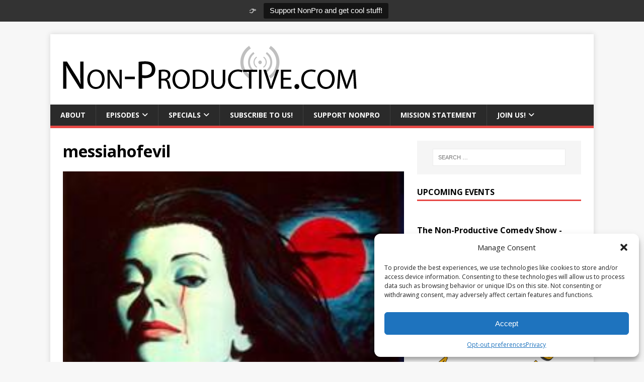

--- FILE ---
content_type: text/html; charset=UTF-8
request_url: https://non-productive.com/twelve-hours-of-terror-messiah-of-evil/messiahofevil/
body_size: 17468
content:
<!DOCTYPE html>
<html class="no-js" lang="en-US">
<head>
<meta charset="UTF-8">
<meta name="viewport" content="width=device-width, initial-scale=1.0">
<link rel="profile" href="https://gmpg.org/xfn/11" />
<link rel="pingback" href="https://non-productive.com/xmlrpc.php" />
<meta name='robots' content='index, follow, max-image-preview:large, max-snippet:-1, max-video-preview:-1' />
	<style>img:is([sizes="auto" i], [sizes^="auto," i]) { contain-intrinsic-size: 3000px 1500px }</style>
	
	<!-- This site is optimized with the Yoast SEO plugin v25.3 - https://yoast.com/wordpress/plugins/seo/ -->
	<title>messiahofevil - Non-Productive.com</title>
	<link rel="canonical" href="https://non-productive.com/twelve-hours-of-terror-messiah-of-evil/messiahofevil/" />
	<meta property="og:locale" content="en_US" />
	<meta property="og:type" content="article" />
	<meta property="og:title" content="messiahofevil - Non-Productive.com" />
	<meta property="og:url" content="https://non-productive.com/twelve-hours-of-terror-messiah-of-evil/messiahofevil/" />
	<meta property="og:site_name" content="Non-Productive.com" />
	<meta property="article:publisher" content="https://facebook.com/NonPro" />
	<meta property="og:image" content="https://non-productive.com/twelve-hours-of-terror-messiah-of-evil/messiahofevil" />
	<meta property="og:image:width" content="240" />
	<meta property="og:image:height" content="359" />
	<meta property="og:image:type" content="image/jpeg" />
	<meta name="twitter:card" content="summary_large_image" />
	<meta name="twitter:site" content="@NonPro" />
	<script type="application/ld+json" class="yoast-schema-graph">{"@context":"https://schema.org","@graph":[{"@type":"WebPage","@id":"https://non-productive.com/twelve-hours-of-terror-messiah-of-evil/messiahofevil/","url":"https://non-productive.com/twelve-hours-of-terror-messiah-of-evil/messiahofevil/","name":"messiahofevil - Non-Productive.com","isPartOf":{"@id":"https://non-productive.com/#website"},"primaryImageOfPage":{"@id":"https://non-productive.com/twelve-hours-of-terror-messiah-of-evil/messiahofevil/#primaryimage"},"image":{"@id":"https://non-productive.com/twelve-hours-of-terror-messiah-of-evil/messiahofevil/#primaryimage"},"thumbnailUrl":"https://non-productive.com/wp-content/uploads/2012/11/messiahofevil.jpg","datePublished":"2012-11-24T19:17:11+00:00","breadcrumb":{"@id":"https://non-productive.com/twelve-hours-of-terror-messiah-of-evil/messiahofevil/#breadcrumb"},"inLanguage":"en-US","potentialAction":[{"@type":"ReadAction","target":["https://non-productive.com/twelve-hours-of-terror-messiah-of-evil/messiahofevil/"]}]},{"@type":"ImageObject","inLanguage":"en-US","@id":"https://non-productive.com/twelve-hours-of-terror-messiah-of-evil/messiahofevil/#primaryimage","url":"https://non-productive.com/wp-content/uploads/2012/11/messiahofevil.jpg","contentUrl":"https://non-productive.com/wp-content/uploads/2012/11/messiahofevil.jpg","width":240,"height":359},{"@type":"BreadcrumbList","@id":"https://non-productive.com/twelve-hours-of-terror-messiah-of-evil/messiahofevil/#breadcrumb","itemListElement":[{"@type":"ListItem","position":1,"name":"Home","item":"https://non-productive.com/"},{"@type":"ListItem","position":2,"name":"Twelve Hours of Terror: Messiah of Evil","item":"https://non-productive.com/twelve-hours-of-terror-messiah-of-evil/"},{"@type":"ListItem","position":3,"name":"messiahofevil"}]},{"@type":"WebSite","@id":"https://non-productive.com/#website","url":"https://non-productive.com/","name":"Non-Productive.com","description":"We put the &quot;CULT&quot; in Pop-Culture!","publisher":{"@id":"https://non-productive.com/#organization"},"potentialAction":[{"@type":"SearchAction","target":{"@type":"EntryPoint","urlTemplate":"https://non-productive.com/?s={search_term_string}"},"query-input":{"@type":"PropertyValueSpecification","valueRequired":true,"valueName":"search_term_string"}}],"inLanguage":"en-US"},{"@type":"Organization","@id":"https://non-productive.com/#organization","name":"Non-Productive.com","url":"https://non-productive.com/","logo":{"@type":"ImageObject","inLanguage":"en-US","@id":"https://non-productive.com/#/schema/logo/image/","url":"https://non-productive.com/wp-content/uploads/2013/10/Non-Productive-Antenna.gif","contentUrl":"https://non-productive.com/wp-content/uploads/2013/10/Non-Productive-Antenna.gif","width":600,"height":100,"caption":"Non-Productive.com"},"image":{"@id":"https://non-productive.com/#/schema/logo/image/"},"sameAs":["https://facebook.com/NonPro","https://x.com/NonPro","https://instagram.com/NonProShow","https://youtube.com/NonProductive"]}]}</script>
	<!-- / Yoast SEO plugin. -->


<link rel='dns-prefetch' href='//js.stripe.com' />
<link rel='dns-prefetch' href='//stats.wp.com' />
<link rel='dns-prefetch' href='//fonts.googleapis.com' />
<link rel='dns-prefetch' href='//use.fontawesome.com' />
<link rel="alternate" type="application/rss+xml" title="Non-Productive.com &raquo; Feed" href="https://non-productive.com/feed/" />
<link rel="alternate" type="application/rss+xml" title="Non-Productive.com &raquo; Comments Feed" href="https://non-productive.com/comments/feed/" />
<link rel="alternate" type="application/rss+xml" title="Non-Productive.com &raquo; messiahofevil Comments Feed" href="https://non-productive.com/twelve-hours-of-terror-messiah-of-evil/messiahofevil/feed/" />
<meta name="generator" content="Event Espresso Version 4.10.46.decaf" />
<style id='classic-theme-styles-inline-css' type='text/css'>
/*! This file is auto-generated */
.wp-block-button__link{color:#fff;background-color:#32373c;border-radius:9999px;box-shadow:none;text-decoration:none;padding:calc(.667em + 2px) calc(1.333em + 2px);font-size:1.125em}.wp-block-file__button{background:#32373c;color:#fff;text-decoration:none}
</style>
<style id='jetpack-sharing-buttons-style-inline-css' type='text/css'>
.jetpack-sharing-buttons__services-list{display:flex;flex-direction:row;flex-wrap:wrap;gap:0;list-style-type:none;margin:5px;padding:0}.jetpack-sharing-buttons__services-list.has-small-icon-size{font-size:12px}.jetpack-sharing-buttons__services-list.has-normal-icon-size{font-size:16px}.jetpack-sharing-buttons__services-list.has-large-icon-size{font-size:24px}.jetpack-sharing-buttons__services-list.has-huge-icon-size{font-size:36px}@media print{.jetpack-sharing-buttons__services-list{display:none!important}}.editor-styles-wrapper .wp-block-jetpack-sharing-buttons{gap:0;padding-inline-start:0}ul.jetpack-sharing-buttons__services-list.has-background{padding:1.25em 2.375em}
</style>
<style id='global-styles-inline-css' type='text/css'>
:root{--wp--preset--aspect-ratio--square: 1;--wp--preset--aspect-ratio--4-3: 4/3;--wp--preset--aspect-ratio--3-4: 3/4;--wp--preset--aspect-ratio--3-2: 3/2;--wp--preset--aspect-ratio--2-3: 2/3;--wp--preset--aspect-ratio--16-9: 16/9;--wp--preset--aspect-ratio--9-16: 9/16;--wp--preset--color--black: #000000;--wp--preset--color--cyan-bluish-gray: #abb8c3;--wp--preset--color--white: #ffffff;--wp--preset--color--pale-pink: #f78da7;--wp--preset--color--vivid-red: #cf2e2e;--wp--preset--color--luminous-vivid-orange: #ff6900;--wp--preset--color--luminous-vivid-amber: #fcb900;--wp--preset--color--light-green-cyan: #7bdcb5;--wp--preset--color--vivid-green-cyan: #00d084;--wp--preset--color--pale-cyan-blue: #8ed1fc;--wp--preset--color--vivid-cyan-blue: #0693e3;--wp--preset--color--vivid-purple: #9b51e0;--wp--preset--gradient--vivid-cyan-blue-to-vivid-purple: linear-gradient(135deg,rgba(6,147,227,1) 0%,rgb(155,81,224) 100%);--wp--preset--gradient--light-green-cyan-to-vivid-green-cyan: linear-gradient(135deg,rgb(122,220,180) 0%,rgb(0,208,130) 100%);--wp--preset--gradient--luminous-vivid-amber-to-luminous-vivid-orange: linear-gradient(135deg,rgba(252,185,0,1) 0%,rgba(255,105,0,1) 100%);--wp--preset--gradient--luminous-vivid-orange-to-vivid-red: linear-gradient(135deg,rgba(255,105,0,1) 0%,rgb(207,46,46) 100%);--wp--preset--gradient--very-light-gray-to-cyan-bluish-gray: linear-gradient(135deg,rgb(238,238,238) 0%,rgb(169,184,195) 100%);--wp--preset--gradient--cool-to-warm-spectrum: linear-gradient(135deg,rgb(74,234,220) 0%,rgb(151,120,209) 20%,rgb(207,42,186) 40%,rgb(238,44,130) 60%,rgb(251,105,98) 80%,rgb(254,248,76) 100%);--wp--preset--gradient--blush-light-purple: linear-gradient(135deg,rgb(255,206,236) 0%,rgb(152,150,240) 100%);--wp--preset--gradient--blush-bordeaux: linear-gradient(135deg,rgb(254,205,165) 0%,rgb(254,45,45) 50%,rgb(107,0,62) 100%);--wp--preset--gradient--luminous-dusk: linear-gradient(135deg,rgb(255,203,112) 0%,rgb(199,81,192) 50%,rgb(65,88,208) 100%);--wp--preset--gradient--pale-ocean: linear-gradient(135deg,rgb(255,245,203) 0%,rgb(182,227,212) 50%,rgb(51,167,181) 100%);--wp--preset--gradient--electric-grass: linear-gradient(135deg,rgb(202,248,128) 0%,rgb(113,206,126) 100%);--wp--preset--gradient--midnight: linear-gradient(135deg,rgb(2,3,129) 0%,rgb(40,116,252) 100%);--wp--preset--font-size--small: 13px;--wp--preset--font-size--medium: 20px;--wp--preset--font-size--large: 36px;--wp--preset--font-size--x-large: 42px;--wp--preset--spacing--20: 0.44rem;--wp--preset--spacing--30: 0.67rem;--wp--preset--spacing--40: 1rem;--wp--preset--spacing--50: 1.5rem;--wp--preset--spacing--60: 2.25rem;--wp--preset--spacing--70: 3.38rem;--wp--preset--spacing--80: 5.06rem;--wp--preset--shadow--natural: 6px 6px 9px rgba(0, 0, 0, 0.2);--wp--preset--shadow--deep: 12px 12px 50px rgba(0, 0, 0, 0.4);--wp--preset--shadow--sharp: 6px 6px 0px rgba(0, 0, 0, 0.2);--wp--preset--shadow--outlined: 6px 6px 0px -3px rgba(255, 255, 255, 1), 6px 6px rgba(0, 0, 0, 1);--wp--preset--shadow--crisp: 6px 6px 0px rgba(0, 0, 0, 1);}:where(.is-layout-flex){gap: 0.5em;}:where(.is-layout-grid){gap: 0.5em;}body .is-layout-flex{display: flex;}.is-layout-flex{flex-wrap: wrap;align-items: center;}.is-layout-flex > :is(*, div){margin: 0;}body .is-layout-grid{display: grid;}.is-layout-grid > :is(*, div){margin: 0;}:where(.wp-block-columns.is-layout-flex){gap: 2em;}:where(.wp-block-columns.is-layout-grid){gap: 2em;}:where(.wp-block-post-template.is-layout-flex){gap: 1.25em;}:where(.wp-block-post-template.is-layout-grid){gap: 1.25em;}.has-black-color{color: var(--wp--preset--color--black) !important;}.has-cyan-bluish-gray-color{color: var(--wp--preset--color--cyan-bluish-gray) !important;}.has-white-color{color: var(--wp--preset--color--white) !important;}.has-pale-pink-color{color: var(--wp--preset--color--pale-pink) !important;}.has-vivid-red-color{color: var(--wp--preset--color--vivid-red) !important;}.has-luminous-vivid-orange-color{color: var(--wp--preset--color--luminous-vivid-orange) !important;}.has-luminous-vivid-amber-color{color: var(--wp--preset--color--luminous-vivid-amber) !important;}.has-light-green-cyan-color{color: var(--wp--preset--color--light-green-cyan) !important;}.has-vivid-green-cyan-color{color: var(--wp--preset--color--vivid-green-cyan) !important;}.has-pale-cyan-blue-color{color: var(--wp--preset--color--pale-cyan-blue) !important;}.has-vivid-cyan-blue-color{color: var(--wp--preset--color--vivid-cyan-blue) !important;}.has-vivid-purple-color{color: var(--wp--preset--color--vivid-purple) !important;}.has-black-background-color{background-color: var(--wp--preset--color--black) !important;}.has-cyan-bluish-gray-background-color{background-color: var(--wp--preset--color--cyan-bluish-gray) !important;}.has-white-background-color{background-color: var(--wp--preset--color--white) !important;}.has-pale-pink-background-color{background-color: var(--wp--preset--color--pale-pink) !important;}.has-vivid-red-background-color{background-color: var(--wp--preset--color--vivid-red) !important;}.has-luminous-vivid-orange-background-color{background-color: var(--wp--preset--color--luminous-vivid-orange) !important;}.has-luminous-vivid-amber-background-color{background-color: var(--wp--preset--color--luminous-vivid-amber) !important;}.has-light-green-cyan-background-color{background-color: var(--wp--preset--color--light-green-cyan) !important;}.has-vivid-green-cyan-background-color{background-color: var(--wp--preset--color--vivid-green-cyan) !important;}.has-pale-cyan-blue-background-color{background-color: var(--wp--preset--color--pale-cyan-blue) !important;}.has-vivid-cyan-blue-background-color{background-color: var(--wp--preset--color--vivid-cyan-blue) !important;}.has-vivid-purple-background-color{background-color: var(--wp--preset--color--vivid-purple) !important;}.has-black-border-color{border-color: var(--wp--preset--color--black) !important;}.has-cyan-bluish-gray-border-color{border-color: var(--wp--preset--color--cyan-bluish-gray) !important;}.has-white-border-color{border-color: var(--wp--preset--color--white) !important;}.has-pale-pink-border-color{border-color: var(--wp--preset--color--pale-pink) !important;}.has-vivid-red-border-color{border-color: var(--wp--preset--color--vivid-red) !important;}.has-luminous-vivid-orange-border-color{border-color: var(--wp--preset--color--luminous-vivid-orange) !important;}.has-luminous-vivid-amber-border-color{border-color: var(--wp--preset--color--luminous-vivid-amber) !important;}.has-light-green-cyan-border-color{border-color: var(--wp--preset--color--light-green-cyan) !important;}.has-vivid-green-cyan-border-color{border-color: var(--wp--preset--color--vivid-green-cyan) !important;}.has-pale-cyan-blue-border-color{border-color: var(--wp--preset--color--pale-cyan-blue) !important;}.has-vivid-cyan-blue-border-color{border-color: var(--wp--preset--color--vivid-cyan-blue) !important;}.has-vivid-purple-border-color{border-color: var(--wp--preset--color--vivid-purple) !important;}.has-vivid-cyan-blue-to-vivid-purple-gradient-background{background: var(--wp--preset--gradient--vivid-cyan-blue-to-vivid-purple) !important;}.has-light-green-cyan-to-vivid-green-cyan-gradient-background{background: var(--wp--preset--gradient--light-green-cyan-to-vivid-green-cyan) !important;}.has-luminous-vivid-amber-to-luminous-vivid-orange-gradient-background{background: var(--wp--preset--gradient--luminous-vivid-amber-to-luminous-vivid-orange) !important;}.has-luminous-vivid-orange-to-vivid-red-gradient-background{background: var(--wp--preset--gradient--luminous-vivid-orange-to-vivid-red) !important;}.has-very-light-gray-to-cyan-bluish-gray-gradient-background{background: var(--wp--preset--gradient--very-light-gray-to-cyan-bluish-gray) !important;}.has-cool-to-warm-spectrum-gradient-background{background: var(--wp--preset--gradient--cool-to-warm-spectrum) !important;}.has-blush-light-purple-gradient-background{background: var(--wp--preset--gradient--blush-light-purple) !important;}.has-blush-bordeaux-gradient-background{background: var(--wp--preset--gradient--blush-bordeaux) !important;}.has-luminous-dusk-gradient-background{background: var(--wp--preset--gradient--luminous-dusk) !important;}.has-pale-ocean-gradient-background{background: var(--wp--preset--gradient--pale-ocean) !important;}.has-electric-grass-gradient-background{background: var(--wp--preset--gradient--electric-grass) !important;}.has-midnight-gradient-background{background: var(--wp--preset--gradient--midnight) !important;}.has-small-font-size{font-size: var(--wp--preset--font-size--small) !important;}.has-medium-font-size{font-size: var(--wp--preset--font-size--medium) !important;}.has-large-font-size{font-size: var(--wp--preset--font-size--large) !important;}.has-x-large-font-size{font-size: var(--wp--preset--font-size--x-large) !important;}
:where(.wp-block-post-template.is-layout-flex){gap: 1.25em;}:where(.wp-block-post-template.is-layout-grid){gap: 1.25em;}
:where(.wp-block-columns.is-layout-flex){gap: 2em;}:where(.wp-block-columns.is-layout-grid){gap: 2em;}
:root :where(.wp-block-pullquote){font-size: 1.5em;line-height: 1.6;}
</style>
<style id='akismet-widget-style-inline-css' type='text/css'>

			.a-stats {
				--akismet-color-mid-green: #357b49;
				--akismet-color-white: #fff;
				--akismet-color-light-grey: #f6f7f7;

				max-width: 350px;
				width: auto;
			}

			.a-stats * {
				all: unset;
				box-sizing: border-box;
			}

			.a-stats strong {
				font-weight: 600;
			}

			.a-stats a.a-stats__link,
			.a-stats a.a-stats__link:visited,
			.a-stats a.a-stats__link:active {
				background: var(--akismet-color-mid-green);
				border: none;
				box-shadow: none;
				border-radius: 8px;
				color: var(--akismet-color-white);
				cursor: pointer;
				display: block;
				font-family: -apple-system, BlinkMacSystemFont, 'Segoe UI', 'Roboto', 'Oxygen-Sans', 'Ubuntu', 'Cantarell', 'Helvetica Neue', sans-serif;
				font-weight: 500;
				padding: 12px;
				text-align: center;
				text-decoration: none;
				transition: all 0.2s ease;
			}

			/* Extra specificity to deal with TwentyTwentyOne focus style */
			.widget .a-stats a.a-stats__link:focus {
				background: var(--akismet-color-mid-green);
				color: var(--akismet-color-white);
				text-decoration: none;
			}

			.a-stats a.a-stats__link:hover {
				filter: brightness(110%);
				box-shadow: 0 4px 12px rgba(0, 0, 0, 0.06), 0 0 2px rgba(0, 0, 0, 0.16);
			}

			.a-stats .count {
				color: var(--akismet-color-white);
				display: block;
				font-size: 1.5em;
				line-height: 1.4;
				padding: 0 13px;
				white-space: nowrap;
			}
		
</style>
<link rel='stylesheet' id='wpo_min-header-0-css' href='https://non-productive.com/wp-content/cache/wpo-minify/1749562614/assets/wpo-minify-header-56ec06df.min.css' type='text/css' media='all' />
<script type="text/javascript" src="https://non-productive.com/wp-includes/js/dist/hooks.min.js" id="wp-hooks-js"></script>
<script type="text/javascript" src="https://non-productive.com/wp-includes/js/dist/i18n.min.js" id="wp-i18n-js"></script>
<script type="text/javascript" id="wp-i18n-js-after">
/* <![CDATA[ */
wp.i18n.setLocaleData( { 'text direction\u0004ltr': [ 'ltr' ] } );
/* ]]> */
</script>
<script type="text/javascript" src="https://non-productive.com/wp-includes/js/jquery/jquery.min.js" id="jquery-core-js"></script>
<script type="text/javascript" src="https://non-productive.com/wp-includes/js/jquery/jquery-migrate.min.js" id="jquery-migrate-js"></script>
<script type="text/javascript" id="topbar_frontjs-js-extra">
/* <![CDATA[ */
var tpbr_settings = {"fixed":"fixed","user_who":"notloggedin","guests_or_users":"all","message":"\ud83d\udc49","status":"active","yn_button":"button","color":"#333333","button_text":"Support NonPro and get cool stuff!","button_url":"\/patreon","button_behavior":"samewindow","is_admin_bar":"no","detect_sticky":"0"};
/* ]]> */
</script>
<script type="text/javascript" src="https://non-productive.com/wp-content/plugins/top-bar/inc/../js/tpbr_front.min.js" id="topbar_frontjs-js"></script>
<script type="text/javascript" id="give-stripe-js-js-extra">
/* <![CDATA[ */
var give_stripe_vars = {"zero_based_currency":"","zero_based_currencies_list":["JPY","KRW","CLP","ISK","BIF","DJF","GNF","KHR","KPW","LAK","LKR","MGA","MZN","VUV"],"sitename":"","checkoutBtnTitle":"Donate","publishable_key":"pk_live_51Ncum2F9ZweeBzCF8Hva05A5RF3MDHWukg2bmNuAIdi6OQit5TXfOkd1k7PhyAD98ylMSt6e8trlQvUTTfJKzPFW00RwpaKJEm","checkout_image":"","checkout_address":"","checkout_processing_text":"Donation Processing...","give_version":"3.21.1","cc_fields_format":"multi","card_number_placeholder_text":"Card Number","card_cvc_placeholder_text":"CVC","donate_button_text":"Donate Now","element_font_styles":{"cssSrc":false},"element_base_styles":{"color":"#32325D","fontWeight":500,"fontSize":"16px","fontSmoothing":"antialiased","::placeholder":{"color":"#222222"},":-webkit-autofill":{"color":"#e39f48"}},"element_complete_styles":{},"element_empty_styles":{},"element_invalid_styles":{},"float_labels":"","base_country":"US","preferred_locale":"en"};
/* ]]> */
</script>
<script type="text/javascript" src="https://js.stripe.com/v3/" id="give-stripe-js-js"></script>
<script type="text/javascript" src="https://non-productive.com/wp-content/plugins/give/assets/dist/js/give-stripe.js" id="give-stripe-onpage-js-js"></script>
<script type="text/javascript" id="give-js-extra">
/* <![CDATA[ */
var give_global_vars = {"ajaxurl":"https:\/\/non-productive.com\/wp-admin\/admin-ajax.php","checkout_nonce":"cadd779a61","currency":"USD","currency_sign":"$","currency_pos":"before","thousands_separator":",","decimal_separator":".","no_gateway":"Please select a payment method.","bad_minimum":"The minimum custom donation amount for this form is","bad_maximum":"The maximum custom donation amount for this form is","general_loading":"Loading...","purchase_loading":"Please Wait...","textForOverlayScreen":"<h3>Processing...<\/h3><p>This will only take a second!<\/p>","number_decimals":"2","is_test_mode":"","give_version":"3.21.1","magnific_options":{"main_class":"give-modal","close_on_bg_click":false},"form_translation":{"payment-mode":"Please select payment mode.","give_first":"Please enter your first name.","give_last":"Please enter your last name.","give_email":"Please enter a valid email address.","give_user_login":"Invalid email address or username.","give_user_pass":"Enter a password.","give_user_pass_confirm":"Enter the password confirmation.","give_agree_to_terms":"You must agree to the terms and conditions."},"confirm_email_sent_message":"Please check your email and click on the link to access your complete donation history.","ajax_vars":{"ajaxurl":"https:\/\/non-productive.com\/wp-admin\/admin-ajax.php","ajaxNonce":"02aa7d48dd","loading":"Loading","select_option":"Please select an option","default_gateway":"paypal-commerce","permalinks":"1","number_decimals":2},"cookie_hash":"08ac83ec3396196aeabb9931ec45c57b","session_nonce_cookie_name":"wp-give_session_reset_nonce_08ac83ec3396196aeabb9931ec45c57b","session_cookie_name":"wp-give_session_08ac83ec3396196aeabb9931ec45c57b","delete_session_nonce_cookie":"0"};
var giveApiSettings = {"root":"https:\/\/non-productive.com\/wp-json\/give-api\/v2\/","rest_base":"give-api\/v2"};
/* ]]> */
</script>
<script type="text/javascript" src="https://non-productive.com/wp-content/plugins/give/assets/dist/js/give.js" id="give-js"></script>
<script type="text/javascript" id="mh-scripts-js-extra">
/* <![CDATA[ */
var mh_magazine = {"text":{"toggle_menu":"Toggle Menu"}};
/* ]]> */
</script>
<script type="text/javascript" src="https://non-productive.com/wp-content/themes/mh-magazine-lite/js/scripts.js" id="mh-scripts-js"></script>
<script type="text/javascript" src="https://non-productive.com/wp-content/plugins/simple-tags/assets/frontend/js/frontend.js" id="taxopress-frontend-js-js"></script>
<link rel="https://api.w.org/" href="https://non-productive.com/wp-json/" /><link rel="alternate" title="JSON" type="application/json" href="https://non-productive.com/wp-json/wp/v2/media/2621" /><link rel="EditURI" type="application/rsd+xml" title="RSD" href="https://non-productive.com/xmlrpc.php?rsd" />
<meta name="generator" content="WordPress 6.8.3" />
<meta name="generator" content="Seriously Simple Podcasting 3.10.3" />
<link rel='shortlink' href='https://non-productive.com/?p=2621' />
<link rel="alternate" title="oEmbed (JSON)" type="application/json+oembed" href="https://non-productive.com/wp-json/oembed/1.0/embed?url=https%3A%2F%2Fnon-productive.com%2Ftwelve-hours-of-terror-messiah-of-evil%2Fmessiahofevil%2F" />
<link rel="alternate" title="oEmbed (XML)" type="text/xml+oembed" href="https://non-productive.com/wp-json/oembed/1.0/embed?url=https%3A%2F%2Fnon-productive.com%2Ftwelve-hours-of-terror-messiah-of-evil%2Fmessiahofevil%2F&#038;format=xml" />

<link rel="alternate" type="application/rss+xml" title="Podcast RSS feed" href="https://non-productive.com/feed/podcast" />

<meta name="generator" content="Give v3.21.1" />
	<style>img#wpstats{display:none}</style>
					<style>.cmplz-hidden {
					display: none !important;
				}</style><!--[if lt IE 9]>
<script src="https://non-productive.com/wp-content/themes/mh-magazine-lite/js/css3-mediaqueries.js"></script>
<![endif]-->
<link rel="icon" href="https://non-productive.com/wp-content/uploads/2022/07/cropped-android-chrome-512x512-1-32x32.png" sizes="32x32" />
<link rel="icon" href="https://non-productive.com/wp-content/uploads/2022/07/cropped-android-chrome-512x512-1-192x192.png" sizes="192x192" />
<link rel="apple-touch-icon" href="https://non-productive.com/wp-content/uploads/2022/07/cropped-android-chrome-512x512-1-180x180.png" />
<meta name="msapplication-TileImage" content="https://non-productive.com/wp-content/uploads/2022/07/cropped-android-chrome-512x512-1-270x270.png" />
		<style type="text/css" id="wp-custom-css">
			.ee-event-datetimes-ul {
	display: none;
}		</style>
			<!-- Best Social Tools Stuff -->
<div id="fb-root"></div>
<script type="text/plain" data-service="facebook" data-category="marketing">(function(d, s, id) {
  var js, fjs = d.getElementsByTagName(s)[0];
  if (d.getElementById(id)) return;
  js = d.createElement(s); js.id = id;
  js.src = "//connect.facebook.net/en_US/all.js#xfbml=1&appId=6608613938";
  fjs.parentNode.insertBefore(js, fjs);
}(document, 'script', 'facebook-jssdk'));</script>
<script type="text/javascript">
  (function() {
    var po = document.createElement('script'); po.type = 'text/javascript'; po.async = true;
    po.src = 'https://apis.google.com/js/plusone.js';
    var s = document.getElementsByTagName('script')[0]; s.parentNode.insertBefore(po, s);
  })();
</script>
<!-- Place this Google Plus tag in the <head> of your document-->
<link href="https://plus.google.com/101943272386241859278/" rel="publisher" />
<script type="text/javascript" src="https://apis.google.com/js/plusone.js"></script>
	<!-- Best Social Tools Stuff End -->
	<!-- Listen Live Popup -->
<SCRIPT LANGUAGE="JavaScript">
<!-- Begin
function popUp(URL) {
day = new Date();
id = day.getTime();
eval("page" + id + " = window.open(URL, '" + id + "', 'toolbar=0,scrollbars=0,location=0,statusbar=0,menubar=0,resizable=0,width=900,height=650,left = 362,top = 334');");
}
// End -->
</script>
	<!-- Listen Live Popup End -->
<meta property="og:image" content="https://non-productive.com/wp-content/uploads/2015/03/NonPro-ITunes.jpg">
<meta property="og:image:type" content="image/jpg">
<meta property="og:image:width" content="1400">
<meta property="og:image:height" content="1400">
</head>
<body data-cmplz=1 id="mh-mobile" class="attachment wp-singular attachment-template-default single single-attachment postid-2621 attachmentid-2621 attachment-jpeg wp-custom-logo wp-theme-mh-magazine-lite wp-child-theme-nonpro_child mh-right-sb" itemscope="itemscope" itemtype="https://schema.org/WebPage">
<div class="mh-container mh-container-outer">
<div class="mh-header-mobile-nav mh-clearfix"></div>
<header class="mh-header" itemscope="itemscope" itemtype="https://schema.org/WPHeader">
	<div class="mh-container mh-container-inner mh-row mh-clearfix">
		<div class="mh-custom-header mh-clearfix">
<div class="mh-site-identity">
<div class="mh-site-logo" role="banner" itemscope="itemscope" itemtype="https://schema.org/Brand">
<a href="https://non-productive.com/" class="custom-logo-link" rel="home"><img width="600" height="100" src="https://non-productive.com/wp-content/uploads/2013/10/Non-Productive-Antenna.gif" class="custom-logo" alt="Non-Productive.com" decoding="async" fetchpriority="high" /></a></div>
</div>
</div>
	</div>
	<div class="mh-main-nav-wrap">
		<nav class="mh-navigation mh-main-nav mh-container mh-container-inner mh-clearfix" itemscope="itemscope" itemtype="https://schema.org/SiteNavigationElement">
			<div class="menu-main-menu-container"><ul id="menu-main-menu" class="menu"><li id="menu-item-9976" class="menu-item menu-item-type-post_type menu-item-object-page menu-item-9976"><a href="https://non-productive.com/about/">About</a></li>
<li id="menu-item-9991" class="menu-item menu-item-type-custom menu-item-object-custom menu-item-has-children menu-item-9991"><a href="/podcasts/">Episodes</a>
<ul class="sub-menu">
	<li id="menu-item-12437" class="menu-item menu-item-type-custom menu-item-object-custom menu-item-12437"><a href="/podcasts/"><i class="fab fa-microphone"></i> Latest Episodes!</a></li>
	<li id="menu-item-16634" class="menu-item menu-item-type-post_type menu-item-object-page menu-item-16634"><a href="https://non-productive.com/adventures-in-collecting/">🤖 Adventures in Collecting</a></li>
	<li id="menu-item-19921" class="menu-item menu-item-type-post_type menu-item-object-page menu-item-19921"><a href="https://non-productive.com/animelunch/">🇯🇵 Anime Lunch</a></li>
	<li id="menu-item-15468" class="menu-item menu-item-type-post_type menu-item-object-page menu-item-15468"><a href="https://non-productive.com/dnicrew/">🎲 *Dungeon Not Included</a></li>
	<li id="menu-item-15934" class="menu-item menu-item-type-post_type menu-item-object-page menu-item-15934"><a href="https://non-productive.com/honeymooners/">🌝 The Honeymooners Podcast</a></li>
	<li id="menu-item-10496" class="menu-item menu-item-type-post_type menu-item-object-page menu-item-10496"><a href="https://non-productive.com/nearmint/">💬 Near Mint</a></li>
	<li id="menu-item-19577" class="menu-item menu-item-type-post_type menu-item-object-page menu-item-19577"><a href="https://non-productive.com/pixelpitch/">🎮 Pixel Pitch Podcast</a></li>
	<li id="menu-item-16146" class="menu-item menu-item-type-post_type menu-item-object-page menu-item-16146"><a href="https://non-productive.com/sideadventures/">⚔️ Side Adventures</a></li>
	<li id="menu-item-14850" class="menu-item menu-item-type-post_type menu-item-object-page menu-item-14850"><a href="https://non-productive.com/snlnerds/">🤣 SNL Nerds</a></li>
	<li id="menu-item-12443" class="menu-item menu-item-type-post_type menu-item-object-page menu-item-12443"><a href="https://non-productive.com/trailerdump/">⏩ Trailer Dump</a></li>
	<li id="menu-item-12435" class="menu-item menu-item-type-custom menu-item-object-custom menu-item-has-children menu-item-12435"><a href="/episodes/"><i class="fab fa-vault"></i> Archived Series!</a>
	<ul class="sub-menu">
		<li id="menu-item-12448" class="menu-item menu-item-type-post_type menu-item-object-page menu-item-12448"><a href="https://non-productive.com/alternegro/">Alter Negro Show</a></li>
		<li id="menu-item-10726" class="menu-item menu-item-type-post_type menu-item-object-page menu-item-10726"><a href="https://non-productive.com/bestofthree/">Best of Three</a></li>
		<li id="menu-item-9979" class="menu-item menu-item-type-post_type menu-item-object-page menu-item-9979"><a href="https://non-productive.com/geekademia/">Geekademia</a></li>
		<li id="menu-item-9980" class="menu-item menu-item-type-post_type menu-item-object-page menu-item-9980"><a href="https://non-productive.com/linecutters/">Line Cutters</a></li>
		<li id="menu-item-9982" class="menu-item menu-item-type-post_type menu-item-object-page menu-item-9982"><a href="https://non-productive.com/loudidiots/">Loud Idiots</a></li>
		<li id="menu-item-13660" class="menu-item menu-item-type-post_type menu-item-object-page menu-item-13660"><a href="https://non-productive.com/playablecharacters/">Playable Characters</a></li>
		<li id="menu-item-13913" class="menu-item menu-item-type-post_type menu-item-object-page menu-item-13913"><a href="https://non-productive.com/wrestling-recap/">Wrestling Recap</a></li>
	</ul>
</li>
</ul>
</li>
<li id="menu-item-15084" class="menu-item menu-item-type-custom menu-item-object-custom menu-item-has-children menu-item-15084"><a href="/specials">Specials</a>
<ul class="sub-menu">
	<li id="menu-item-16073" class="menu-item menu-item-type-post_type menu-item-object-page menu-item-16073"><a href="https://non-productive.com/bookclub/">📚 Book Club!</a></li>
	<li id="menu-item-15085" class="menu-item menu-item-type-post_type menu-item-object-page menu-item-15085"><a href="https://non-productive.com/gamergrooves/">Gamer Grooves</a></li>
	<li id="menu-item-15097" class="menu-item menu-item-type-post_type menu-item-object-page menu-item-15097"><a href="https://non-productive.com/women-in-fiction/">March Madness: Women in Fiction</a></li>
</ul>
</li>
<li id="menu-item-11996" class="menu-item menu-item-type-post_type menu-item-object-page menu-item-11996"><a href="https://non-productive.com/subscribe/">Subscribe to Us!</a></li>
<li id="menu-item-11959" class="menu-item menu-item-type-custom menu-item-object-custom menu-item-11959"><a href="https://www.patreon.com/nonpro">Support NonPro</a></li>
<li id="menu-item-12728" class="menu-item menu-item-type-post_type menu-item-object-page menu-item-12728"><a href="https://non-productive.com/through-troubled-times-we-listen/">Mission Statement</a></li>
<li id="menu-item-15905" class="menu-item menu-item-type-post_type menu-item-object-page menu-item-has-children menu-item-15905"><a href="https://non-productive.com/club/">Join Us!</a>
<ul class="sub-menu">
	<li id="menu-item-15907" class="menu-item menu-item-type-custom menu-item-object-custom menu-item-15907"><a href="https://facebook.com/groups/nonpro">Facebook Group <i class="fab fa-facebook"></i></a></li>
	<li id="menu-item-15908" class="menu-item menu-item-type-custom menu-item-object-custom menu-item-15908"><a href="https://discord.gg/ZX6a8Ep">discord <i class="fab fa-discord"></i></a></li>
	<li id="menu-item-15906" class="menu-item menu-item-type-custom menu-item-object-custom menu-item-15906"><a href="https://www.reddit.com/r/NonPro">reddit <i class="fab fa-reddit"></i></a></li>
</ul>
</li>
</ul></div>		</nav>
	</div>
</header><div class="mh-wrapper mh-clearfix">
	<div id="main-content" class="mh-content" role="main">			<article id="post-2621" class="post-2621 attachment type-attachment status-inherit hentry">
				<header class="entry-header">
					<h1 class="entry-title">messiahofevil</h1>				</header>
				<figure class="entry-thumbnail">
										<a href="https://non-productive.com/wp-content/uploads/2012/11/messiahofevil.jpg" title="messiahofevil" rel="attachment" target="_blank">
						<img src="https://non-productive.com/wp-content/uploads/2012/11/messiahofevil.jpg" width="240" height="359" class="attachment-medium" alt="messiahofevil" />
					</a>
									</figure>
							</article><nav class="mh-post-nav mh-row mh-clearfix" itemscope="itemscope" itemtype="https://schema.org/SiteNavigationElement">
<div class="mh-col-1-2 mh-post-nav-item mh-post-nav-prev">
<a href="https://non-productive.com/twelve-hours-of-terror-messiah-of-evil/"><span>Back to article</span></a></div>
<div class="mh-col-1-2 mh-post-nav-item mh-post-nav-next">
</div>
</nav>
<div id='facebook_comments' style=''><!--Facebook Comments By social Comments http://en.bainternet.info -->
<style type="text/css">.fb-comments, .fb-comments span, .fb-comments iframe {width: 100% !important;}</style>
<div id="fb-root"></div>
<script type="text/plain" data-service="facebook" data-category="marketing">(function(d, s, id) {
  var js, fjs = d.getElementsByTagName(s)[0];
  if (d.getElementById(id)) return;
  js = d.createElement(s); js.id = id;
  js.src = "//connect.facebook.net/en_US/all.js#xfbml=1&appId=";
  fjs.parentNode.insertBefore(js, fjs);
}(document, 'script', 'facebook-jssdk'));</script>
<div class="fb-comments" data-href="https://non-productive.com/twelve-hours-of-terror-messiah-of-evil/messiahofevil/"; data-width="470" data-order-by="reverse_time" data-num-posts="10" data-colorscheme="light"></div></div><!-- #facebook --><div id='gplus_comments' style=''><!--Google Plus Comments By social Comments http://en.bainternet.info -->
<style type="text/css">#gplus_comments, #plusonecomments, #plusonecomments iframe {width: 99% !important;}</style>
<script type="text/javascript" src="https://apis.google.com/js/plusone.js"></script>
<div id="plusonecomments"></div>
<script type="text/javascript">
  window.setTimeout(function() {
    var id = 'plusonecomments';
    var divWidth = document.getElementById(id).offsetWidth;
    var width = !!divWidth ? Math.min(divWidth, 750) : 600;
    var url = "https://non-productive.com/twelve-hours-of-terror-messiah-of-evil/messiahofevil/";
    var moderationUrl = "";
    var moderationMode = "FILTERED_POSTMOD";
    gapi.comments.render(id, {
        'href': url,
        'first_party_property': 'BLOGGER',
        'legacy_comment_moderation_url': moderationUrl,
        'view_type': moderationMode,
        'width': width,
        'height' : '200'
    });
  }, 10);
  //fix height and width
  jQuery(window).load(function() {
    jQuery("#plusonecomments").css({
        'height': '',
        'width' : '99%'
    });
    jQuery("#plusonecomments iframe").css({
        'height': '',
        'min-height': '300px',
        'width': '99%'
    });
    
  });
  function loog(){console.log('sssss');}
</script></div><!-- #gplus --><div id='wp_comments' style=''></div><!-- #wp --><div id='disqus_comments' style=''><!--Disqus Comments By social Comments http://en.bainternet.info -->
 <div id="disqus_thread"></div>
<script data-service="disqus" data-category="marketing" type="text/plain">
    var disqus_shortname = ''; 
    /* * * DON'T EDIT BELOW THIS LINE * * */
    (function() {
        var dsq = document.createElement('script'); dsq.type = 'text/javascript'; dsq.async = true;
        dsq.src = '//' + disqus_shortname + '.disqus.com/embed.js';
        (document.getElementsByTagName('head')[0] || document.getElementsByTagName('body')[0]).appendChild(dsq);
    })();
</script>
<noscript>Please enable JavaScript to view the <a href="http://disqus.com/?ref_noscript">comments powered by Disqus.</a></noscript></div><!-- #disqus -->	</div>
	<aside class="mh-widget-col-1 mh-sidebar" itemscope="itemscope" itemtype="https://schema.org/WPSideBar"><div id="search-2" class="mh-widget widget_search"><form role="search" method="get" class="search-form" action="https://non-productive.com/">
				<label>
					<span class="screen-reader-text">Search for:</span>
					<input type="search" class="search-field" placeholder="Search &hellip;" value="" name="s" />
				</label>
				<input type="submit" class="search-submit" value="Search" />
			</form></div><div id="ee-upcoming-events-widget-3" class="mh-widget widget_ee-upcoming-events-widget"><h4 class="mh-widget-title"><span class="mh-widget-title-inner"><a href="https://non-productive.com/events/">Upcoming Events</a></span></h4>
            <ul class="ee-upcoming-events-widget-ul">
                
                <li id="ee-upcoming-events-widget-li-23350" class="ee-upcoming-events-widget-li">
                    <h5 class="ee-upcoming-events-widget-title-h5">
                        <a class="ee-widget-event-name-a two-line" href="https://non-productive.com/events/the-non-productive-comedy-show-coming-soon/">
                            The Non-Productive Comedy Show - Coming Soon!
                        </a>
                    </h5>
                    
                <div class="ee-upcoming-events-widget-img-dv">
                    <a class="ee-upcoming-events-widget-img" href="https://non-productive.com/events/the-non-productive-comedy-show-coming-soon/">
                        <img width="300" height="300" src="https://non-productive.com/wp-content/uploads/2023/12/The-NonPro-Comedy-Show-Logo-300x300.png" class="attachment-medium size-medium wp-post-image" alt="" loading="lazy" />
                    </a>
                </div><ul id="ee-event-datetimes-ul-2621" class="ee-event-datetimes-ul ee-clearfix">
                    <li id="ee-event-datetimes-li-13" class="ee-event-datetimes-li ee-event-datetimes-li-DTU">
                        
                        <span class="dashicons dashicons-calendar"></span>
                        <span class="ee-event-datetimes-li-daterange">December&nbsp;14,&nbsp;2525</span>
                        <br />
                        <span class="dashicons dashicons-clock"></span>
                        <span class="ee-event-datetimes-li-timerange">8:00&nbsp;pm - 10:00&nbsp;pm</span>
                        <form id="download-iCal-frm-13" class="download-iCal-frm" action="https://non-productive.com?ee=download_ics_file&amp;ics_id=13" method="post"><input type="submit" class="ee-ical-sbmt" value="&#xf145;" title="Add to iCal Calendar" /></form>
                    </li></ul><p style="margin-top: .5em">Signup for our mailing list to get informed when our next live show will be. Get notified when tickets go on sale!</p>
                </li>
            </ul></div><div id="custom_html-6" class="widget_text mh-widget widget_custom_html"><h4 class="mh-widget-title"><span class="mh-widget-title-inner">Series Highlight</span></h4><div class="textwidget custom-html-widget"><p align="center"><a href="/staff-meeting/" style="width: 270 px; height: 172 px;"><img src="https://non-productive.com/wp-content/uploads/2026/01/Staff-Meeting-Announcement-THUR.jpg" alt="STAFF MEETING!!"/></a></p>

<p align="center"><a href="/adventures-in-collecting/" style="width: 270 px; height: 172 px;"><img src="https://non-productive.com/wp-content/uploads/2019/11/Adventures-in-Collecting-banner-e1572878649894.jpg" alt="ADVENTUERS IN COLLECTING"/></a></p>

<p align="center"><a href="/nearmint/" style="width: 270 px; height: 135 px;"><img src="https://non-productive.com/wp-content/uploads/2017/12/Near-Mint-navigation.jpg" alt="NEAR MINT"/></a></p></div></div><div id="postsfromcategorywidget-2" class="mh-widget widget_postsfromcategorywidget"><h4 class="mh-widget-title"><span class="mh-widget-title-inner">Latest Episodes!</span></h4><div class="post-cat-widget"><center>
<a href="https://non-productive.com/snl-nerds-episode-371-finn-wolfhard-and-aap-rocky/"><img width="300" height="200" src="https://non-productive.com/wp-content/uploads/2026/01/SNL-Finn-Wolfhard-300x200.jpg" class="attachment-medium size-medium wp-post-image" alt="" decoding="async" loading="lazy" srcset="https://non-productive.com/wp-content/uploads/2026/01/SNL-Finn-Wolfhard-300x200.jpg 300w, https://non-productive.com/wp-content/uploads/2026/01/SNL-Finn-Wolfhard-1024x683.jpg 1024w, https://non-productive.com/wp-content/uploads/2026/01/SNL-Finn-Wolfhard-768x512.jpg 768w, https://non-productive.com/wp-content/uploads/2026/01/SNL-Finn-Wolfhard-1536x1024.jpg 1536w, https://non-productive.com/wp-content/uploads/2026/01/SNL-Finn-Wolfhard.jpg 1581w" sizes="auto, (max-width: 300px) 100vw, 300px" /></a>
</center>
<br />
<center><h3 class="post-title"><a href="https://non-productive.com/snl-nerds-episode-371-finn-wolfhard-and-aap-rocky/">SNL Nerds &#8211; Episode 371 &#8211; Finn Wolfhard and A$AP Rocky</a></h3></center>
<br />
<div class="post-excerpt">
SNL is back for 2026, and SNL Nerds John and Darin are here to cover it! Stranger Things&#8217; Finn Wolfhard and A$AP Rocky make their <a class="mh-excerpt-more" href="https://non-productive.com/snl-nerds-episode-371-finn-wolfhard-and-aap-rocky/" title="SNL Nerds &#8211; Episode 371 &#8211; Finn Wolfhard and A$AP Rocky">[...]</a>
</div>
<br /><center>
<a href="https://non-productive.com/the-honeymooners-podcast-episode-151/"><img width="300" height="244" src="https://non-productive.com/wp-content/uploads/2026/01/HMP-151-300x244.jpeg" class="attachment-medium size-medium wp-post-image" alt="" decoding="async" loading="lazy" srcset="https://non-productive.com/wp-content/uploads/2026/01/HMP-151-300x244.jpeg 300w, https://non-productive.com/wp-content/uploads/2026/01/HMP-151-1024x832.jpeg 1024w, https://non-productive.com/wp-content/uploads/2026/01/HMP-151-768x624.jpeg 768w, https://non-productive.com/wp-content/uploads/2026/01/HMP-151.jpeg 1320w" sizes="auto, (max-width: 300px) 100vw, 300px" /></a>
</center>
<br />
<center><h3 class="post-title"><a href="https://non-productive.com/the-honeymooners-podcast-episode-151/">The Honeymooners Podcast &#8211; Episode 151</a></h3></center>
<br />
<div class="post-excerpt">
&#8220;The Subterranean Flat&#8221; The latest episode had a lot of bits a lot of intros like: Flub of the Week AdLib or Not an AdLib <a class="mh-excerpt-more" href="https://non-productive.com/the-honeymooners-podcast-episode-151/" title="The Honeymooners Podcast &#8211; Episode 151">[...]</a>
</div>
<br /><center>
<a href="https://non-productive.com/snl-nerds-episode-370-im-chevy-chase-and-youre-not-2025/"><img width="300" height="169" src="https://non-productive.com/wp-content/uploads/2026/01/ImChevyChase-300x169.jpg" class="attachment-medium size-medium wp-post-image" alt="" decoding="async" loading="lazy" srcset="https://non-productive.com/wp-content/uploads/2026/01/ImChevyChase-300x169.jpg 300w, https://non-productive.com/wp-content/uploads/2026/01/ImChevyChase-1024x576.jpg 1024w, https://non-productive.com/wp-content/uploads/2026/01/ImChevyChase-768x432.jpg 768w, https://non-productive.com/wp-content/uploads/2026/01/ImChevyChase-1536x864.jpg 1536w, https://non-productive.com/wp-content/uploads/2026/01/ImChevyChase-678x381.jpg 678w, https://non-productive.com/wp-content/uploads/2026/01/ImChevyChase.jpg 1920w" sizes="auto, (max-width: 300px) 100vw, 300px" /></a>
</center>
<br />
<center><h3 class="post-title"><a href="https://non-productive.com/snl-nerds-episode-370-im-chevy-chase-and-youre-not-2025/">SNL Nerds &#8211; Episode 370 &#8211; I&#8217;m Chevy Chase and You&#8217;re Not (2025)</a></h3></center>
<br />
<div class="post-excerpt">
This week, Darin and John watch CNN&#8217;s new documentary on everyone&#8217;s favorite Medium Talent, Chevy Chase! The highs! The lows! The substance abuse! The many, <a class="mh-excerpt-more" href="https://non-productive.com/snl-nerds-episode-370-im-chevy-chase-and-youre-not-2025/" title="SNL Nerds &#8211; Episode 370 &#8211; I&#8217;m Chevy Chase and You&#8217;re Not (2025)">[...]</a>
</div>
<br /><center>
<a href="https://non-productive.com/snl-nerds-episode-369-sherlock-holmes-a-game-of-shadows-2011/"><img width="300" height="204" src="https://non-productive.com/wp-content/uploads/2026/01/Sherlock-Holmes-Game-Of-Shadows-300x204.jpg" class="attachment-medium size-medium wp-post-image" alt="" decoding="async" loading="lazy" srcset="https://non-productive.com/wp-content/uploads/2026/01/Sherlock-Holmes-Game-Of-Shadows-300x204.jpg 300w, https://non-productive.com/wp-content/uploads/2026/01/Sherlock-Holmes-Game-Of-Shadows-1024x697.jpg 1024w, https://non-productive.com/wp-content/uploads/2026/01/Sherlock-Holmes-Game-Of-Shadows-768x523.jpg 768w, https://non-productive.com/wp-content/uploads/2026/01/Sherlock-Holmes-Game-Of-Shadows-1536x1045.jpg 1536w, https://non-productive.com/wp-content/uploads/2026/01/Sherlock-Holmes-Game-Of-Shadows.jpg 2000w" sizes="auto, (max-width: 300px) 100vw, 300px" /></a>
</center>
<br />
<center><h3 class="post-title"><a href="https://non-productive.com/snl-nerds-episode-369-sherlock-holmes-a-game-of-shadows-2011/">SNL Nerds &#8211; Episode 369 &#8211; Sherlock Holmes: A Game of Shadows (2011)</a></h3></center>
<br />
<div class="post-excerpt">
It&#8217;s Sherlock Holmes&#8217; birthday again, so John and Darin are covering 2011&#8217;s Sherlock Holmes: A Game of Shadows, starring Robert Downey Jr, Jude Law, Noomi <a class="mh-excerpt-more" href="https://non-productive.com/snl-nerds-episode-369-sherlock-holmes-a-game-of-shadows-2011/" title="SNL Nerds &#8211; Episode 369 &#8211; Sherlock Holmes: A Game of Shadows (2011)">[...]</a>
</div>
<br /><center>
<a href="https://non-productive.com/the-honeymooners-podcast-episode-150/"><img width="300" height="234" src="https://non-productive.com/wp-content/uploads/2026/01/HMP-150-300x234.jpg" class="attachment-medium size-medium wp-post-image" alt="" decoding="async" loading="lazy" srcset="https://non-productive.com/wp-content/uploads/2026/01/HMP-150-300x234.jpg 300w, https://non-productive.com/wp-content/uploads/2026/01/HMP-150-1024x797.jpg 1024w, https://non-productive.com/wp-content/uploads/2026/01/HMP-150-768x598.jpg 768w, https://non-productive.com/wp-content/uploads/2026/01/HMP-150.jpg 1310w" sizes="auto, (max-width: 300px) 100vw, 300px" /></a>
</center>
<br />
<center><h3 class="post-title"><a href="https://non-productive.com/the-honeymooners-podcast-episode-150/">The Honeymooners Podcast &#8211; Episode 150</a></h3></center>
<br />
<div class="post-excerpt">
&#8220;Episode 150 is a Beast&#8221; Our pal and executive committee member Steve Franchi was in studio and did we have a good time!! Louie’s observation <a class="mh-excerpt-more" href="https://non-productive.com/the-honeymooners-podcast-episode-150/" title="The Honeymooners Podcast &#8211; Episode 150">[...]</a>
</div>
<br /><center>
<a href="https://non-productive.com/snl-nerds-episode-368-albert-brooks-defending-my-life-2023-a-rob-reiner-tribute/"><img width="300" height="169" src="https://non-productive.com/wp-content/uploads/2025/12/Defending-My-Life-300x169.jpg" class="attachment-medium size-medium wp-post-image" alt="" decoding="async" loading="lazy" srcset="https://non-productive.com/wp-content/uploads/2025/12/Defending-My-Life-300x169.jpg 300w, https://non-productive.com/wp-content/uploads/2025/12/Defending-My-Life-1024x576.jpg 1024w, https://non-productive.com/wp-content/uploads/2025/12/Defending-My-Life-768x432.jpg 768w, https://non-productive.com/wp-content/uploads/2025/12/Defending-My-Life-1536x864.jpg 1536w, https://non-productive.com/wp-content/uploads/2025/12/Defending-My-Life-2048x1152.jpg 2048w, https://non-productive.com/wp-content/uploads/2025/12/Defending-My-Life-678x381.jpg 678w" sizes="auto, (max-width: 300px) 100vw, 300px" /></a>
</center>
<br />
<center><h3 class="post-title"><a href="https://non-productive.com/snl-nerds-episode-368-albert-brooks-defending-my-life-2023-a-rob-reiner-tribute/">SNL Nerds &#8211; Episode 368 &#8211; Albert Brooks: Defending My Life (2023) &#8211; a Rob Reiner Tribute</a></h3></center>
<br />
<div class="post-excerpt">
It&#8217;s the final episode of SNL Nerds for the year and the boys are paying their respects to the great Rob Reiner who pays HIS <a class="mh-excerpt-more" href="https://non-productive.com/snl-nerds-episode-368-albert-brooks-defending-my-life-2023-a-rob-reiner-tribute/" title="SNL Nerds &#8211; Episode 368 &#8211; Albert Brooks: Defending My Life (2023) &#8211; a Rob Reiner Tribute">[...]</a>
</div>
<br /><center>
<a href="https://non-productive.com/snl-nerds-episode-367-ariana-grande-and-cher/"><img width="300" height="200" src="https://non-productive.com/wp-content/uploads/2025/12/SNL-Ariana-Grande-and-Cher-300x200.jpg" class="attachment-medium size-medium wp-post-image" alt="" decoding="async" loading="lazy" srcset="https://non-productive.com/wp-content/uploads/2025/12/SNL-Ariana-Grande-and-Cher-300x200.jpg 300w, https://non-productive.com/wp-content/uploads/2025/12/SNL-Ariana-Grande-and-Cher-1024x683.jpg 1024w, https://non-productive.com/wp-content/uploads/2025/12/SNL-Ariana-Grande-and-Cher-768x512.jpg 768w, https://non-productive.com/wp-content/uploads/2025/12/SNL-Ariana-Grande-and-Cher-1536x1025.jpg 1536w, https://non-productive.com/wp-content/uploads/2025/12/SNL-Ariana-Grande-and-Cher.jpg 1920w" sizes="auto, (max-width: 300px) 100vw, 300px" /></a>
</center>
<br />
<center><h3 class="post-title"><a href="https://non-productive.com/snl-nerds-episode-367-ariana-grande-and-cher/">SNL Nerds &#8211; Episode 367 &#8211; Ariana Grande and Cher</a></h3></center>
<br />
<div class="post-excerpt">
It&#8217;s Bowen Yang&#8217;s final show and Ariana Grande and Cher are there to see him off! John and Darin share their thoughts on the last <a class="mh-excerpt-more" href="https://non-productive.com/snl-nerds-episode-367-ariana-grande-and-cher/" title="SNL Nerds &#8211; Episode 367 &#8211; Ariana Grande and Cher">[...]</a>
</div>
<br /></div></div><div id="custom_html-4" class="widget_text mh-widget widget_custom_html"><h4 class="mh-widget-title"><span class="mh-widget-title-inner">Ads</span></h4><div class="textwidget custom-html-widget"><script async src="//pagead2.googlesyndication.com/pagead/js/adsbygoogle.js"></script>
<!-- Sidebar Ad -->
<ins class="adsbygoogle" style="display: block;" data-ad-client="ca-pub-7651527810781947" data-ad-slot="5893802937" data-ad-format="auto"></ins>
<script>
(adsbygoogle = window.adsbygoogle || []).push({});
</script>

<a href="https://patreon.com/nonpro" target="_blank" rel="noopener">
Sick of seeing ads on our site?
Click here to become a member today!</a></div></div></aside></div>
<div class="mh-copyright-wrap">
	<div class="mh-container mh-container-inner clearfix">
		<p class="mh-copyright">Copyright &copy; 2026</p>
	</div>
</div>
</div><!-- .mh-container-outer -->
<script type="speculationrules">
{"prefetch":[{"source":"document","where":{"and":[{"href_matches":"\/*"},{"not":{"href_matches":["\/wp-*.php","\/wp-admin\/*","\/wp-content\/uploads\/*","\/wp-content\/*","\/wp-content\/plugins\/*","\/wp-content\/themes\/nonpro_child\/*","\/wp-content\/themes\/mh-magazine-lite\/*","\/*\\?(.+)"]}},{"not":{"selector_matches":"a[rel~=\"nofollow\"]"}},{"not":{"selector_matches":".no-prefetch, .no-prefetch a"}}]},"eagerness":"conservative"}]}
</script>

<!-- Consent Management powered by Complianz | GDPR/CCPA Cookie Consent https://wordpress.org/plugins/complianz-gdpr -->
<div id="cmplz-cookiebanner-container"><div class="cmplz-cookiebanner cmplz-hidden banner-1 banner-a optout cmplz-bottom-right cmplz-categories-type-view-preferences" aria-modal="true" data-nosnippet="true" role="dialog" aria-live="polite" aria-labelledby="cmplz-header-1-optout" aria-describedby="cmplz-message-1-optout">
	<div class="cmplz-header">
		<div class="cmplz-logo"></div>
		<div class="cmplz-title" id="cmplz-header-1-optout">Manage Consent</div>
		<div class="cmplz-close" tabindex="0" role="button" aria-label="Close dialog">
			<svg aria-hidden="true" focusable="false" data-prefix="fas" data-icon="times" class="svg-inline--fa fa-times fa-w-11" role="img" xmlns="http://www.w3.org/2000/svg" viewBox="0 0 352 512"><path fill="currentColor" d="M242.72 256l100.07-100.07c12.28-12.28 12.28-32.19 0-44.48l-22.24-22.24c-12.28-12.28-32.19-12.28-44.48 0L176 189.28 75.93 89.21c-12.28-12.28-32.19-12.28-44.48 0L9.21 111.45c-12.28 12.28-12.28 32.19 0 44.48L109.28 256 9.21 356.07c-12.28 12.28-12.28 32.19 0 44.48l22.24 22.24c12.28 12.28 32.2 12.28 44.48 0L176 322.72l100.07 100.07c12.28 12.28 32.2 12.28 44.48 0l22.24-22.24c12.28-12.28 12.28-32.19 0-44.48L242.72 256z"></path></svg>
		</div>
	</div>

	<div class="cmplz-divider cmplz-divider-header"></div>
	<div class="cmplz-body">
		<div class="cmplz-message" id="cmplz-message-1-optout">To provide the best experiences, we use technologies like cookies to store and/or access device information. Consenting to these technologies will allow us to process data such as browsing behavior or unique IDs on this site. Not consenting or withdrawing consent, may adversely affect certain features and functions.</div>
		<!-- categories start -->
		<div class="cmplz-categories">
			<details class="cmplz-category cmplz-functional" >
				<summary>
						<span class="cmplz-category-header">
							<span class="cmplz-category-title">Functional</span>
							<span class='cmplz-always-active'>
								<span class="cmplz-banner-checkbox">
									<input type="checkbox"
										   id="cmplz-functional-optout"
										   data-category="cmplz_functional"
										   class="cmplz-consent-checkbox cmplz-functional"
										   size="40"
										   value="1"/>
									<label class="cmplz-label" for="cmplz-functional-optout" tabindex="0"><span class="screen-reader-text">Functional</span></label>
								</span>
								Always active							</span>
							<span class="cmplz-icon cmplz-open">
								<svg xmlns="http://www.w3.org/2000/svg" viewBox="0 0 448 512"  height="18" ><path d="M224 416c-8.188 0-16.38-3.125-22.62-9.375l-192-192c-12.5-12.5-12.5-32.75 0-45.25s32.75-12.5 45.25 0L224 338.8l169.4-169.4c12.5-12.5 32.75-12.5 45.25 0s12.5 32.75 0 45.25l-192 192C240.4 412.9 232.2 416 224 416z"/></svg>
							</span>
						</span>
				</summary>
				<div class="cmplz-description">
					<span class="cmplz-description-functional">The technical storage or access is strictly necessary for the legitimate purpose of enabling the use of a specific service explicitly requested by the subscriber or user, or for the sole purpose of carrying out the transmission of a communication over an electronic communications network.</span>
				</div>
			</details>

			<details class="cmplz-category cmplz-preferences" >
				<summary>
						<span class="cmplz-category-header">
							<span class="cmplz-category-title">Preferences</span>
							<span class="cmplz-banner-checkbox">
								<input type="checkbox"
									   id="cmplz-preferences-optout"
									   data-category="cmplz_preferences"
									   class="cmplz-consent-checkbox cmplz-preferences"
									   size="40"
									   value="1"/>
								<label class="cmplz-label" for="cmplz-preferences-optout" tabindex="0"><span class="screen-reader-text">Preferences</span></label>
							</span>
							<span class="cmplz-icon cmplz-open">
								<svg xmlns="http://www.w3.org/2000/svg" viewBox="0 0 448 512"  height="18" ><path d="M224 416c-8.188 0-16.38-3.125-22.62-9.375l-192-192c-12.5-12.5-12.5-32.75 0-45.25s32.75-12.5 45.25 0L224 338.8l169.4-169.4c12.5-12.5 32.75-12.5 45.25 0s12.5 32.75 0 45.25l-192 192C240.4 412.9 232.2 416 224 416z"/></svg>
							</span>
						</span>
				</summary>
				<div class="cmplz-description">
					<span class="cmplz-description-preferences">The technical storage or access is necessary for the legitimate purpose of storing preferences that are not requested by the subscriber or user.</span>
				</div>
			</details>

			<details class="cmplz-category cmplz-statistics" >
				<summary>
						<span class="cmplz-category-header">
							<span class="cmplz-category-title">Statistics</span>
							<span class="cmplz-banner-checkbox">
								<input type="checkbox"
									   id="cmplz-statistics-optout"
									   data-category="cmplz_statistics"
									   class="cmplz-consent-checkbox cmplz-statistics"
									   size="40"
									   value="1"/>
								<label class="cmplz-label" for="cmplz-statistics-optout" tabindex="0"><span class="screen-reader-text">Statistics</span></label>
							</span>
							<span class="cmplz-icon cmplz-open">
								<svg xmlns="http://www.w3.org/2000/svg" viewBox="0 0 448 512"  height="18" ><path d="M224 416c-8.188 0-16.38-3.125-22.62-9.375l-192-192c-12.5-12.5-12.5-32.75 0-45.25s32.75-12.5 45.25 0L224 338.8l169.4-169.4c12.5-12.5 32.75-12.5 45.25 0s12.5 32.75 0 45.25l-192 192C240.4 412.9 232.2 416 224 416z"/></svg>
							</span>
						</span>
				</summary>
				<div class="cmplz-description">
					<span class="cmplz-description-statistics">The technical storage or access that is used exclusively for statistical purposes.</span>
					<span class="cmplz-description-statistics-anonymous">The technical storage or access that is used exclusively for anonymous statistical purposes. Without a subpoena, voluntary compliance on the part of your Internet Service Provider, or additional records from a third party, information stored or retrieved for this purpose alone cannot usually be used to identify you.</span>
				</div>
			</details>
			<details class="cmplz-category cmplz-marketing" >
				<summary>
						<span class="cmplz-category-header">
							<span class="cmplz-category-title">Marketing</span>
							<span class="cmplz-banner-checkbox">
								<input type="checkbox"
									   id="cmplz-marketing-optout"
									   data-category="cmplz_marketing"
									   class="cmplz-consent-checkbox cmplz-marketing"
									   size="40"
									   value="1"/>
								<label class="cmplz-label" for="cmplz-marketing-optout" tabindex="0"><span class="screen-reader-text">Marketing</span></label>
							</span>
							<span class="cmplz-icon cmplz-open">
								<svg xmlns="http://www.w3.org/2000/svg" viewBox="0 0 448 512"  height="18" ><path d="M224 416c-8.188 0-16.38-3.125-22.62-9.375l-192-192c-12.5-12.5-12.5-32.75 0-45.25s32.75-12.5 45.25 0L224 338.8l169.4-169.4c12.5-12.5 32.75-12.5 45.25 0s12.5 32.75 0 45.25l-192 192C240.4 412.9 232.2 416 224 416z"/></svg>
							</span>
						</span>
				</summary>
				<div class="cmplz-description">
					<span class="cmplz-description-marketing">The technical storage or access is required to create user profiles to send advertising, or to track the user on a website or across several websites for similar marketing purposes.</span>
				</div>
			</details>
		</div><!-- categories end -->
			</div>

	<div class="cmplz-links cmplz-information">
		<a class="cmplz-link cmplz-manage-options cookie-statement" href="#" data-relative_url="#cmplz-manage-consent-container">Manage options</a>
		<a class="cmplz-link cmplz-manage-third-parties cookie-statement" href="#" data-relative_url="#cmplz-cookies-overview">Manage services</a>
		<a class="cmplz-link cmplz-manage-vendors tcf cookie-statement" href="#" data-relative_url="#cmplz-tcf-wrapper">Manage {vendor_count} vendors</a>
		<a class="cmplz-link cmplz-external cmplz-read-more-purposes tcf" target="_blank" rel="noopener noreferrer nofollow" href="https://cookiedatabase.org/tcf/purposes/">Read more about these purposes</a>
			</div>

	<div class="cmplz-divider cmplz-footer"></div>

	<div class="cmplz-buttons">
		<button class="cmplz-btn cmplz-accept">Accept</button>
		<button class="cmplz-btn cmplz-deny">Deny</button>
		<button class="cmplz-btn cmplz-view-preferences">View preferences</button>
		<button class="cmplz-btn cmplz-save-preferences">Save preferences</button>
		<a class="cmplz-btn cmplz-manage-options tcf cookie-statement" href="#" data-relative_url="#cmplz-manage-consent-container">View preferences</a>
			</div>

	<div class="cmplz-links cmplz-documents">
		<a class="cmplz-link cookie-statement" href="#" data-relative_url="">{title}</a>
		<a class="cmplz-link privacy-statement" href="#" data-relative_url="">{title}</a>
		<a class="cmplz-link impressum" href="#" data-relative_url="">{title}</a>
			</div>

</div>
</div>
					<div id="cmplz-manage-consent" data-nosnippet="true"><button class="cmplz-btn cmplz-hidden cmplz-manage-consent manage-consent-1">Manage consent</button>

</div><script type="text/javascript" src="https://non-productive.com/wp-includes/js/dist/vendor/wp-polyfill.min.js" id="wp-polyfill-js"></script>
<script type="text/javascript" src="https://non-productive.com/wp-includes/js/dist/url.min.js" id="wp-url-js"></script>
<script type="text/javascript" id="eejs-core-js-before">
/* <![CDATA[ */
var eejsdata={"data":{"eejs_api_nonce":"ca7f81dd0d","paths":{"base_rest_route":"https:\/\/non-productive.com\/wp-json\/","rest_route":"https:\/\/non-productive.com\/wp-json\/ee\/v4.8.36\/","collection_endpoints":{"answer":"\/ee\/v4.8.36\/answers","attendee":"\/ee\/v4.8.36\/attendees","change_log":"\/ee\/v4.8.36\/change_logs","checkin":"\/ee\/v4.8.36\/checkins","country":"\/ee\/v4.8.36\/countries","currency":"\/ee\/v4.8.36\/currencies","currency_payment_method":"\/ee\/v4.8.36\/currency_payment_methods","datetime":"\/ee\/v4.8.36\/datetimes","datetime_ticket":"\/ee\/v4.8.36\/datetime_tickets","event":"\/ee\/v4.8.36\/events","event_message_template":"\/ee\/v4.8.36\/event_message_templates","event_question_group":"\/ee\/v4.8.36\/event_question_groups","event_venue":"\/ee\/v4.8.36\/event_venues","line_item":"\/ee\/v4.8.36\/line_items","message":"\/ee\/v4.8.36\/messages","message_template":"\/ee\/v4.8.36\/message_templates","message_template_group":"\/ee\/v4.8.36\/message_template_groups","payment":"\/ee\/v4.8.36\/payments","payment_method":"\/ee\/v4.8.36\/payment_methods","price":"\/ee\/v4.8.36\/prices","price_type":"\/ee\/v4.8.36\/price_types","question":"\/ee\/v4.8.36\/questions","question_group":"\/ee\/v4.8.36\/question_groups","question_group_question":"\/ee\/v4.8.36\/question_group_questions","question_option":"\/ee\/v4.8.36\/question_options","registration":"\/ee\/v4.8.36\/registrations","registration_payment":"\/ee\/v4.8.36\/registration_payments","state":"\/ee\/v4.8.36\/states","status":"\/ee\/v4.8.36\/statuses","term":"\/ee\/v4.8.36\/terms","term_relationship":"\/ee\/v4.8.36\/term_relationships","term_taxonomy":"\/ee\/v4.8.36\/term_taxonomies","ticket":"\/ee\/v4.8.36\/tickets","ticket_price":"\/ee\/v4.8.36\/ticket_prices","ticket_template":"\/ee\/v4.8.36\/ticket_templates","transaction":"\/ee\/v4.8.36\/transactions","venue":"\/ee\/v4.8.36\/venues","wp_user":"\/ee\/v4.8.36\/wp_users"},"primary_keys":{"answer":"ANS_ID","attendee":"ATT_ID","change_log":"LOG_ID","checkin":"CHK_ID","country":"CNT_ISO","currency":"CUR_code","currency_payment_method":"CPM_ID","datetime":"DTT_ID","datetime_ticket":"DTK_ID","event":"EVT_ID","event_message_template":"EMT_ID","event_question_group":"EQG_ID","event_venue":"EVV_ID","line_item":"LIN_ID","message":"MSG_ID","message_template":"MTP_ID","message_template_group":"GRP_ID","payment":"PAY_ID","payment_method":"PMD_ID","price":"PRC_ID","price_type":"PRT_ID","question":"QST_ID","question_group":"QSG_ID","question_group_question":"QGQ_ID","question_option":"QSO_ID","registration":"REG_ID","registration_payment":"RPY_ID","state":"STA_ID","status":"STS_ID","term":"term_id","term_relationship":["object_id","term_taxonomy_id"],"term_taxonomy":"term_taxonomy_id","ticket":"TKT_ID","ticket_price":"TKP_ID","ticket_template":"TTM_ID","transaction":"TXN_ID","venue":"VNU_ID","wp_user":"ID"},"site_url":"https:\/\/non-productive.com\/","admin_url":"https:\/\/non-productive.com\/wp-admin\/"},"brandName":"Event Espresso","site_formats":{"date_formats":{"js":{"date":"MM d, yy","time":"h:mm tt"},"moment":"MMMM D, YYYY h:mm a","moment_split":{"date":"MMMM D, YYYY","time":"h:mm a"}}},"currency_config":{"code":"USD","singularLabel":"Dollar","pluralLabel":"Dollars","sign":"$","signB4":true,"decimalPlaces":2,"decimalMark":".","thousandsSeparator":","},"default_timezone":{"pretty":"New York","string":"America\/New_York","offset":-18000},"locale":{"user":"en_US","site":"en_US"}}}
/* ]]> */
</script>
<script type="text/javascript" src="https://non-productive.com/wp-content/plugins/event-espresso-decaf/assets/dist/eejs-core.698cb6ea18387605b998.dist.js" id="eejs-core-js"></script>
<script type="text/javascript" id="eventespresso-core-blocks-frontend-js-before">
/* <![CDATA[ */
eejs.i18n.setLocaleData( {"":{"domain":"event_espresso","lang":"en_US"}}, "event_espresso" );
/* ]]> */
</script>
<script type="text/javascript" src="https://non-productive.com/wp-content/plugins/event-espresso-decaf/assets/dist/eventespresso-core-blocks-frontend.e781d33d36d33c4ae9a8.dist.js" id="eventespresso-core-blocks-frontend-js"></script>
<script type="text/javascript" src="https://non-productive.com/wp-content/plugins/contact-form-7/includes/swv/js/index.js" id="swv-js"></script>
<script type="text/javascript" id="contact-form-7-js-before">
/* <![CDATA[ */
var wpcf7 = {
    "api": {
        "root": "https:\/\/non-productive.com\/wp-json\/",
        "namespace": "contact-form-7\/v1"
    },
    "cached": 1
};
/* ]]> */
</script>
<script type="text/javascript" src="https://non-productive.com/wp-content/plugins/contact-form-7/includes/js/index.js" id="contact-form-7-js"></script>
<script type="text/javascript" id="collapseomatic-js-js-before">
/* <![CDATA[ */
const com_options = {"colomatduration":"fast","colomatslideEffect":"slideFade","colomatpauseInit":"","colomattouchstart":""}
/* ]]> */
</script>
<script type="text/javascript" src="https://non-productive.com/wp-content/plugins/jquery-collapse-o-matic/js/collapse.js" id="collapseomatic-js-js"></script>
<script type="text/javascript" id="give-donation-summary-script-frontend-js-extra">
/* <![CDATA[ */
var GiveDonationSummaryData = {"currencyPrecisionLookup":{"USD":2,"EUR":2,"GBP":2,"AUD":2,"BRL":2,"CAD":2,"CZK":2,"DKK":2,"HKD":2,"HUF":2,"ILS":2,"JPY":0,"MYR":2,"MXN":2,"MAD":2,"NZD":2,"NOK":2,"PHP":2,"PLN":2,"SGD":2,"KRW":0,"ZAR":2,"SEK":2,"CHF":2,"TWD":2,"THB":2,"INR":2,"TRY":2,"IRR":2,"RUB":2,"AED":2,"AMD":2,"ANG":2,"ARS":2,"AWG":2,"BAM":2,"BDT":2,"BHD":3,"BMD":2,"BND":2,"BOB":2,"BSD":2,"BWP":2,"BZD":2,"CLP":0,"CNY":2,"COP":2,"CRC":2,"CUC":2,"CUP":2,"DOP":2,"EGP":2,"GIP":2,"GTQ":2,"HNL":2,"HRK":2,"IDR":2,"ISK":0,"JMD":2,"JOD":2,"KES":2,"KWD":2,"KYD":2,"MKD":2,"NPR":2,"OMR":3,"PEN":2,"PKR":2,"RON":2,"SAR":2,"SZL":2,"TOP":2,"TZS":2,"UAH":2,"UYU":2,"VEF":2,"XCD":2,"AFN":2,"ALL":2,"AOA":2,"AZN":2,"BBD":2,"BGN":2,"BIF":0,"XBT":8,"BTN":1,"BYR":2,"BYN":2,"CDF":2,"CVE":2,"DJF":0,"DZD":2,"ERN":2,"ETB":2,"FJD":2,"FKP":2,"GEL":2,"GGP":2,"GHS":2,"GMD":2,"GNF":0,"GYD":2,"HTG":2,"IMP":2,"IQD":2,"IRT":2,"JEP":2,"KGS":2,"KHR":0,"KMF":2,"KPW":0,"KZT":2,"LAK":0,"LBP":2,"LKR":0,"LRD":2,"LSL":2,"LYD":3,"MDL":2,"MGA":0,"MMK":2,"MNT":2,"MOP":2,"MRO":2,"MUR":2,"MVR":1,"MWK":2,"MZN":0,"NAD":2,"NGN":2,"NIO":2,"PAB":2,"PGK":2,"PRB":2,"PYG":2,"QAR":2,"RSD":2,"RWF":2,"SBD":2,"SCR":2,"SDG":2,"SHP":2,"SLL":2,"SOS":2,"SRD":2,"SSP":2,"STD":2,"SYP":2,"TJS":2,"TMT":2,"TND":3,"TTD":2,"UGX":2,"UZS":2,"VND":1,"VUV":0,"WST":2,"XAF":2,"XOF":2,"XPF":2,"YER":2,"ZMW":2},"recurringLabelLookup":[]};
/* ]]> */
</script>
<script type="text/javascript" src="https://non-productive.com/wp-content/plugins/give/assets/dist/js/give-donation-summary.js" id="give-donation-summary-script-frontend-js"></script>
<script type="text/javascript" src="https://non-productive.com/wp-includes/js/comment-reply.min.js" id="comment-reply-js" async="async" data-wp-strategy="async"></script>
<script type="text/javascript" id="jetpack-stats-js-before">
/* <![CDATA[ */
_stq = window._stq || [];
_stq.push([ "view", JSON.parse("{\"v\":\"ext\",\"blog\":\"138557099\",\"post\":\"2621\",\"tz\":\"-5\",\"srv\":\"non-productive.com\",\"j\":\"1:14.7\"}") ]);
_stq.push([ "clickTrackerInit", "138557099", "2621" ]);
/* ]]> */
</script>
<script data-service="jetpack-statistics" data-category="statistics" type="text/plain" data-cmplz-src="https://stats.wp.com/e-202604.js" id="jetpack-stats-js" defer="defer" data-wp-strategy="defer"></script>
<script type="text/javascript" id="cmplz-cookiebanner-js-extra">
/* <![CDATA[ */
var complianz = {"prefix":"cmplz_","user_banner_id":"1","set_cookies":[],"block_ajax_content":"","banner_version":"15","version":"7.4.0.1","store_consent":"","do_not_track_enabled":"","consenttype":"optout","region":"us","geoip":"","dismiss_timeout":"","disable_cookiebanner":"","soft_cookiewall":"","dismiss_on_scroll":"","cookie_expiry":"365","url":"https:\/\/non-productive.com\/wp-json\/complianz\/v1\/","locale":"lang=en&locale=en_US","set_cookies_on_root":"","cookie_domain":"","current_policy_id":"32","cookie_path":"\/","categories":{"statistics":"statistics","marketing":"marketing"},"tcf_active":"","placeholdertext":"Click to accept {category} cookies and enable this content","css_file":"https:\/\/non-productive.com\/wp-content\/uploads\/complianz\/css\/banner-{banner_id}-{type}.css?v=15","page_links":{"us":{"cookie-statement":{"title":"Opt-out preferences","url":"https:\/\/non-productive.com\/opt-out-preferences\/"},"privacy-statement":{"title":"Privacy","url":"https:\/\/non-productive.com\/privacy\/"}}},"tm_categories":"","forceEnableStats":"","preview":"","clean_cookies":"","aria_label":"Click to accept {category} cookies and enable this content"};
/* ]]> */
</script>
<script defer type="text/javascript" src="https://non-productive.com/wp-content/plugins/complianz-gdpr/cookiebanner/js/complianz.min.js" id="cmplz-cookiebanner-js"></script>
<script type="text/javascript" id="slb_context">/* <![CDATA[ */if ( !!window.jQuery ) {(function($){$(document).ready(function(){if ( !!window.SLB ) { {$.extend(SLB, {"context":["public","user_guest"]});} }})})(jQuery);}/* ]]> */</script>
<script defer src="https://static.cloudflareinsights.com/beacon.min.js/vcd15cbe7772f49c399c6a5babf22c1241717689176015" integrity="sha512-ZpsOmlRQV6y907TI0dKBHq9Md29nnaEIPlkf84rnaERnq6zvWvPUqr2ft8M1aS28oN72PdrCzSjY4U6VaAw1EQ==" data-cf-beacon='{"version":"2024.11.0","token":"ead86440089f4e58a91a873c4dbfa374","r":1,"server_timing":{"name":{"cfCacheStatus":true,"cfEdge":true,"cfExtPri":true,"cfL4":true,"cfOrigin":true,"cfSpeedBrain":true},"location_startswith":null}}' crossorigin="anonymous"></script>
</body>
</html>

--- FILE ---
content_type: text/html; charset=utf-8
request_url: https://accounts.google.com/o/oauth2/postmessageRelay?parent=https%3A%2F%2Fnon-productive.com&jsh=m%3B%2F_%2Fscs%2Fabc-static%2F_%2Fjs%2Fk%3Dgapi.lb.en.2kN9-TZiXrM.O%2Fd%3D1%2Frs%3DAHpOoo_B4hu0FeWRuWHfxnZ3V0WubwN7Qw%2Fm%3D__features__
body_size: 161
content:
<!DOCTYPE html><html><head><title></title><meta http-equiv="content-type" content="text/html; charset=utf-8"><meta http-equiv="X-UA-Compatible" content="IE=edge"><meta name="viewport" content="width=device-width, initial-scale=1, minimum-scale=1, maximum-scale=1, user-scalable=0"><script src='https://ssl.gstatic.com/accounts/o/2580342461-postmessagerelay.js' nonce="FIWt5uTRFRa_4gR97UVWUw"></script></head><body><script type="text/javascript" src="https://apis.google.com/js/rpc:shindig_random.js?onload=init" nonce="FIWt5uTRFRa_4gR97UVWUw"></script></body></html>

--- FILE ---
content_type: text/html; charset=utf-8
request_url: https://www.google.com/recaptcha/api2/aframe
body_size: 268
content:
<!DOCTYPE HTML><html><head><meta http-equiv="content-type" content="text/html; charset=UTF-8"></head><body><script nonce="_JKj8BcsZ2_xzE71nr7xDg">/** Anti-fraud and anti-abuse applications only. See google.com/recaptcha */ try{var clients={'sodar':'https://pagead2.googlesyndication.com/pagead/sodar?'};window.addEventListener("message",function(a){try{if(a.source===window.parent){var b=JSON.parse(a.data);var c=clients[b['id']];if(c){var d=document.createElement('img');d.src=c+b['params']+'&rc='+(localStorage.getItem("rc::a")?sessionStorage.getItem("rc::b"):"");window.document.body.appendChild(d);sessionStorage.setItem("rc::e",parseInt(sessionStorage.getItem("rc::e")||0)+1);localStorage.setItem("rc::h",'1769358208373');}}}catch(b){}});window.parent.postMessage("_grecaptcha_ready", "*");}catch(b){}</script></body></html>